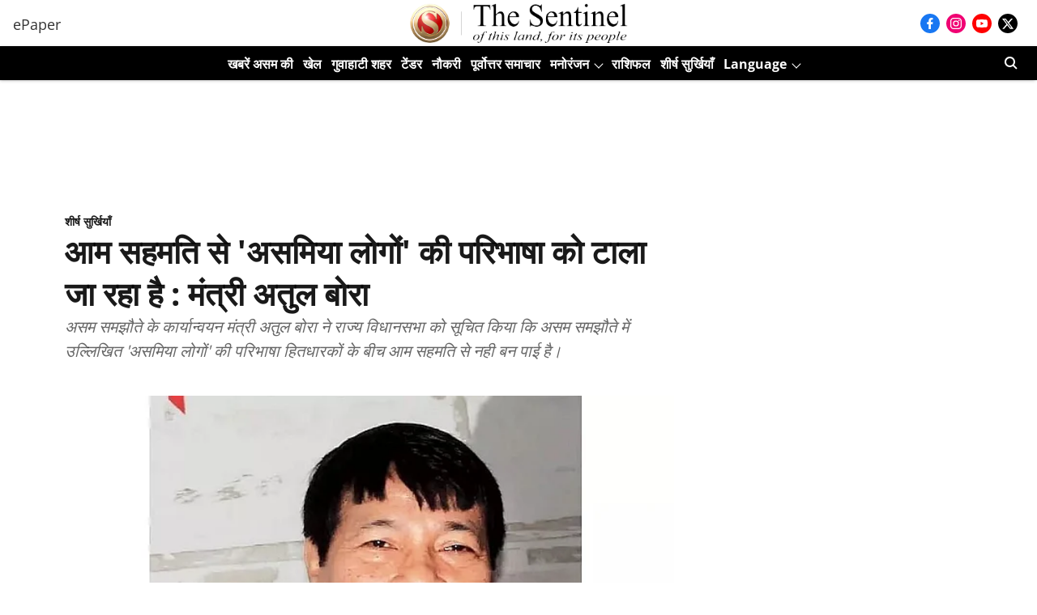

--- FILE ---
content_type: text/html; charset=utf-8
request_url: https://www.google.com/recaptcha/api2/aframe
body_size: 268
content:
<!DOCTYPE HTML><html><head><meta http-equiv="content-type" content="text/html; charset=UTF-8"></head><body><script nonce="v0q_fhSLiUBPiiCxPkXljA">/** Anti-fraud and anti-abuse applications only. See google.com/recaptcha */ try{var clients={'sodar':'https://pagead2.googlesyndication.com/pagead/sodar?'};window.addEventListener("message",function(a){try{if(a.source===window.parent){var b=JSON.parse(a.data);var c=clients[b['id']];if(c){var d=document.createElement('img');d.src=c+b['params']+'&rc='+(localStorage.getItem("rc::a")?sessionStorage.getItem("rc::b"):"");window.document.body.appendChild(d);sessionStorage.setItem("rc::e",parseInt(sessionStorage.getItem("rc::e")||0)+1);localStorage.setItem("rc::h",'1769932938135');}}}catch(b){}});window.parent.postMessage("_grecaptcha_ready", "*");}catch(b){}</script></body></html>